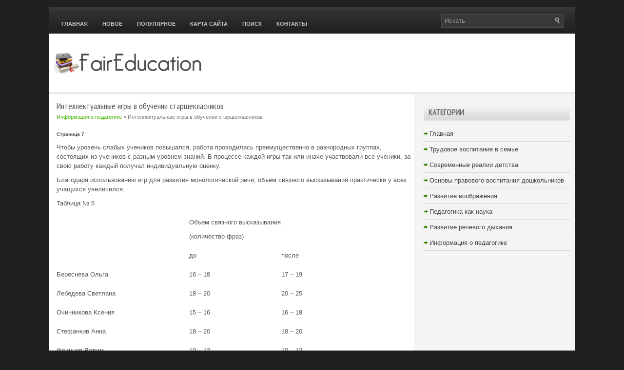

--- FILE ---
content_type: text/html
request_url: http://www.faireducation.ru/striloms-474-7.html
body_size: 10282
content:
<!DOCTYPE HTML PUBLIC "-//W3C//DTD XHTML 1.0 Transitional//EN" "http://www.w3.org/TR/xhtml1/DTD/xhtml1-transitional.dtd">
<html xmlns="http://www.w3.org/1999/xhtml" lang="en-US">

<head profile="http://gmpg.org/xfn/11">
<meta http-equiv="Content-Type" content="text/html; charset=windows-1251">
<title>Чтобы уровень слабых учеников повышался, работа проводилась преимущественно в разнородных группах, с - FairEducation</title>
<link rel="stylesheet" href="style.css" type="text/css">
<link rel="shortcut icon" type="image/x-icon" href="favicon.ico" />
</head>

<body>

<div class="stuol_mapa">
	<div class="stuol_upmeblock">
		<ul>
			<li><a href="/">Главная</a></li>
			<li><a href="/new.html">Новое</a></li>
			<li><a href="/top.html">Популярное</a></li>
			<li><a href="/sitemap.html">Карта сайта</a></li>
			<li><a href="/search.php">Поиск</a></li>
			<li><a href="/contacts.html">Контакты</a></li>
		</ul>
		<div class="topsearch">
			<div id="search" class="clerfix">
				<form id="searchform" action="/" method="get">
					<input id="s" type="text" onfocus="if (this.value == 'Искать') {this.value = '';}" onblur="if (this.value == '') {this.value = 'Искать';}" name="s" value="Искать"></input>
					<input class="search-image" type="image" title="Искать" src="images/s.png"></input>
				</form>
			</div>
		</div>
		<div style="clear:both">
		</div>
	</div>
	<div class="stuol_lblok">
		<a href="/"><img src="images/logo.png"></a> </div>
	<div class="stuol_lbafter">
	</div>
	<div class="stuol_globt">
		<div class="stuol_ltb">
			<h1>Интеллектуальные игры в обучении старшекласников</h1>
			<div class="stuol_sm">
				<div><a href="strilom-1.html">Информация о педагогике</a> »  Интеллектуальные игры в обучении старшекласников</div></div>
			<div  style="overflow:hidden;"><a href="https://www.legioncryptosignals.com/"><img src="https://www.legioncryptosignals.com/banners/banner.jpg" alt="" border="0"></a></div>
			<p><div style="font-size:10px;"><b>Страница 7</b></div><p>Чтобы уровень слабых учеников повышался, работа проводилась преимущественно в разнородных группах, состоящих из учеников с разным уровнем знаний. В процессе каждой игры так или иначе участвовали все ученики, за свою работу каждый получал индивидуальную оценку. 
<p>Благодаря использованию игр для развития монологической речи, объем связного высказывания практически у всех учащихся увеличился. 
<p>Таблица № 5 </p><table border=0 cellspacing="0" cellpadding="0" align="center"> <tr> <td width=272 rowspan=2 valign=top > 
&nbsp;</td> <td width=359 colspan=2 valign=top > 
<p>Объем связного высказывания 
<p>(количество фраз) </td> </tr> <tr> <td width=189 valign=top > 
<p>до </td> <td width=170 valign=top > 
<p>после </td> </tr> <tr> <td width=272 valign=top > 
<p>Береснева Ольга </td> <td width=189 valign=top > 
<p>16 – 18 </td> <td width=170 valign=top > 
<p>17 – 19 </td> </tr> <tr> <td width=272 valign=top > 
<p>Лебедева Светлана </td> <td width=189 valign=top > 
<p>18 – 20 </td> <td width=170 valign=top > 
<p>20 – 25 </td> </tr> <tr> <td width=272 valign=top > 
<p>Очинникова Ксения </td> <td width=189 valign=top > 
<p>15 – 16 </td> <td width=170 valign=top > 
<p>16 – 18 </td> </tr> <tr> <td width=272 valign=top > 
<p>Стефанкив Анна </td> <td width=189 valign=top > 
<p>18 – 20 </td> <td width=170 valign=top > 
<p>18 – 20 </td> </tr> <tr> <td width=272 valign=top > 
<p>Фдинцев Вадим </td> <td width=189 valign=top > 
<p>10 – 12 </td> <td width=170 valign=top > 
<p>10 – 12 </td> </tr> <tr> <td width=272 valign=top > 
<p>Заболотина Ольга </td> <td width=189 valign=top > 
<p>16 – 18 </td> <td width=170 valign=top > 
<p>18 – 20 </td> </tr> <tr> <td width=272 valign=top > 
<p>Ложкина Светлана </td> <td width=189 valign=top > 
<p>10 – 12 </td> <td width=170 valign=top > 
<p>10 – 12 </td> </tr> <tr> <td width=272 valign=top > 
<p>Смотрина Екатерина </td> <td width=189 valign=top > 
<p>17 – 19 </td> <td width=170 valign=top > 
<p>18 – 20 </td> </tr> <tr> <td width=272 valign=top > 
<p>Тимофеев Алексей </td> <td width=189 valign=top > 
<p>12 – 15 </td> <td width=170 valign=top > 
<p>14 – 16 </td> </tr> </table> 
<p>Лишь у троих учеников показатель объема связного высказывания остался без изменений, у остальных шести учеников видны заметные успехи. Особенно хорошие результаты у Лебедевой Светланы: 20-25 фраз (при минимуме – 12-15 фраз). Кроме того, речь учащихся стала более свободной, наблюдается снижение количества ошибок, в среднем от пяти различного рода ошибок на 20 фраз до трех ошибок. 
<p>Таким образом, при проведении интеллектуальных игр использовалась групповая форма работы, что помогло слабым ученикам «подтянуться». Кроме того, результаты каждой игры оценивались индивидуально, благодаря чему каждый ученик принимал активное участие в процессе игры. Использование данного вида игр позволило увеличить объём связного высказывания практически у всех учеников. 
<p>б). Анализ оценок. 
<p>Для того, чтобы выявить воздействие интеллектуальных игр, необходимо знать уровень успеваемости группы до введения интеллектуальных игр в процесс обучения и после их введения. По данным таблиц 1 и 6 можно сделать вывод об изменениях успеваемости учащихся 11 «А», «Б» классов группы французского языка. Были взяты два равных промежутка времени до и после введения игр в процесс обучения. Нужно отметить, что средний балл изменился с 3,8 балла на 3,7 балла. У всех учащихся, за исключением Овчинниковой Ксении, средняя оценка не изменилась. У Ксении оценка «4» изменилась на «3», что повлекло за собой снижение среднего балла по всей группе. Но это свидетельствует не о низкой эффективности влияния интеллектуальных игр на процесс обучения, а о том, что введение данного метода обучения было новым для учащихся, и они не успели адаптироваться к нему за время проведения эксперимента. Кроме того, метод анализа отметок не даёт полной картины воздействия игр на процесс обучения. Нужно отметить повышение уровня познавательной активности у отдельных учащихся, что впоследствии повлияло на остальных членов группы благодаря групповой работе, чувству ответственности каждого члена группы за результат общей деятельности. 
<div style="text-align:center; margin:10px 0;">
    Страницы: <a href="striloms-474-2.html">2</a> <a href="striloms-474-3.html">3</a> <a href="striloms-474-4.html">4</a> <a href="striloms-474-5.html">5</a> <a href="striloms-474-6.html">6</a> <b>7</b>&nbsp;<a href="striloms-474-8.html">8</a> <a href="striloms-474-9.html">9</a> <a href="striloms-474-10.html">10</a> <a href="striloms-474-11.html">11</a> </div>
<script>
// <!--
document.write('<iframe src="counter.php?id=474" width=0 height=0 marginwidth=0 marginheight=0 scrolling=no frameborder=0></iframe>');
// -->

</script>
<div style="margin-top:20px"></div>
</p>
			<p style="margin-top:25px;"><b>Педагогические заметки:</b></p>
			<p><p><a href="striloms-123-1.html">Методика применения элетронного учебного пособия по геометрии в 7-8 классах</a><br>
	 Каждый, кто работал с ПК (персональный компьютер), знает, что стандартные формы представления информации на экране - текстовая и графическая. Они позволяли использовать ПК в качестве вспомогательного средства обучения, но не более того. При использовании только этих форм за пределами возможностей к ...
	</p><p><a href="striloms-265-1.html">Наглядность как средство развития познавательного интереса</a><br>
	 Наглядность как один из важнейших дидактических принципов разрабатывается и реализуется в теории и практике преподавания русского языка на всех этапах развития школьного образования. Основным способом его реализации является использование средств наглядности в учебном процессе. Наглядные материалы  ...
	</p><p><a href="striloms-50-1.html">Исследование причин утомляемости современных младших школьников</a><br>
	 школьник эмоциональный интеллект утомляемость В настоящее время объективная реальность такова, что количество детей с минимальными мозговыми патологиями увеличивается, а учебная нагрузка постоянно возрастает. Уже в начальной школе многие детишки начинают изучать по два иностранных языка, историю, э ...
	</p></p>
		</div>
		<div class="stuol_mtb">
			<div align="center">
				</div>
			<div style="clear:both">
			</div>
			<h2>Категории</h2>
			<ul>
				<li><a href="/">Главная</a></li>
				<li><a href="/strilom-20.html">Трудовое воспитание в семье</a></li>
				<li><a href="/strilom-90.html">Современные реалии детства</a></li>
				<li><a href="/strilom-236.html">Основы правового воспитания дошкольников</a></li>
				<li><a href="/strilom-376.html">Развитие воображения</a></li>
				<li><a href="/strilom-482.html">Педагогика как наука</a></li>
				<li><a href="/strilom-489.html">Развитие речевого дыхания</a></li>
				<li><a href="/strilom-1.html">Информация о педагогике</a></li>
			</ul>
			<div align="center">
				<!--LiveInternet counter--><script type="text/javascript"><!--
document.write("<a style='border:0' href='http://www.liveinternet.ru/click' "+
"target=_blank><img  style='border:0' src='http://counter.yadro.ru/hit?t14.5;r"+
escape(document.referrer)+((typeof(screen)=="undefined")?"":
";s"+screen.width+"*"+screen.height+"*"+(screen.colorDepth?
screen.colorDepth:screen.pixelDepth))+";u"+escape(document.URL)+
";h"+escape(document.title.substring(0,80))+";"+Math.random()+
"' alt='' title='LiveInternet: показано число просмотров за 24"+
" часа, посетителей за 24 часа и за сегодня' "+
"border=0 width=88 height=31><\/a>")//--></script><!--/LiveInternet-->
<div style="margin-top:5px">
<!--LiveInternet counter--><script type="text/javascript"><!--
document.write("<a href='http://www.liveinternet.ru/click;rol_job' "+
"target=_blank><img src='//counter.yadro.ru/hit;rol_job?t24.1;r"+
escape(document.referrer)+((typeof(screen)=="undefined")?"":
";s"+screen.width+"*"+screen.height+"*"+(screen.colorDepth?
screen.colorDepth:screen.pixelDepth))+";u"+escape(document.URL)+
";h"+escape(document.title.substring(0,80))+";"+Math.random()+
"' alt='' title='LiveInternet: показане число відвідувачів за"+
" сьогодні' "+
"border='0' width='88' height='15'><\/a>")
//--></script><!--/LiveInternet-->
</div>
</div>
		</div>
		<div style="clear:both">
		</div>
	</div>
	<div class="stuol_ftb">
		Copyright © 2026 - All Rights Reserved - www.faireducation.ru </div>
</div>

</body>

</html>


--- FILE ---
content_type: text/css
request_url: http://www.faireducation.ru/style.css
body_size: 3512
content:
@import url(http://fonts.googleapis.com/css?family=PT+Sans+Narrow&subset=latin,cyrillic);
*
{
	border: 0px none;
	font-family: Arial;
	margin: 0px;
	padding: 0px;
	vertical-align: baseline;
}
body
{
	background: none repeat scroll 0% 0% #202020;
	color: #555;
	font-family: Arial;
	font-size: 13px;
	line-height: 1.5;
		font-size: 13px;
}
a
{
	color: #48B400;
	text-decoration: none;
}
a:hover, a:focus
{
	color: #2E7B00;
	text-decoration: none;
}
.stuol_mapa
{
	background: url('images/mpb.png') repeat-x scroll left top transparent;
	margin: 0px auto;
	margin-top: 15px;
	width: 1078px;
}
.stuol_upmeblock
{
	height: 54px;
	margin: 0px;
	padding: 0px 0px 0px 10px;
	position: relative;
}
.stuol_upmeblock ul
{
	line-height: 1;
	list-style: none outside none;
	margin: 0px;
	padding: 0px;
}
.stuol_upmeblock ul li
{
	float: left;
	position: relative;
}
.stuol_upmeblock ul li a
{
	color: #C4C4C4;
	display: block;
	font-family: Arial, Helvetica, Sans-serif;
	font-size: 11px;
	font-weight: bold;
	padding: 29px 15px 14px 15px;
	text-decoration: none;
	text-transform: uppercase;
}
.stuol_upmeblock ul li a:hover
{
	background: url(images/mpb.png) left -154px repeat-x;
	color: #555555;
	outline: 0;
}
#search
{
	background: #393939;
	border: 1px solid #4A4A4A;
	height: 26px;
	padding: 0;
	text-align: left;
}
#search #s
{
	background: none;
	border: 0;
	color: #989797;
	float: left;
	margin: 1px 0 0 2px;
	padding: 4px;
}
#search .search-image
{
	border: 0;
	float: right;
	margin: 4px 4px 0 2px;
	vertical-align: top;
}
#search-wrap
{
	padding: 15px 0;
	width: 300px;
}
.topsearch #search
{
	float: right;
	margin: 14px 22px 0 0;
	width: 250px;
}
.stuol_lblok
{
	background: none repeat scroll 0% 0% #FFF;
	height: 60px;
	padding: 30px 10px;
}
.stuol_lbafter
{
	background: url('images/msb.png') repeat-x scroll left top transparent;
	height: 5px;
	margin: 0px;
	padding: 0px 10px;
	position: relative;
	z-index: 300;
}
.stuol_globt
{
	background: url('images/all.png') repeat-y scroll right top #FFF;
}
.stuol_ltb
{
	float: left;
	padding: 15px 15px;
	width: 728px;
}
.stuol_mtb
{
	float: left;
	padding: 10px 10px 10px 10px;
	width: 300px;
}
.stuol_ftb
{
	background: none repeat scroll 0% 0% #303030;
	color: #F4F4F4;
	padding: 20px 0px;
	text-align: center;
}
.stuol_ltb h1
{
	font-family: 'PT Sans Narrow', sans-serif;
	font-size: 18px;
	font-weight: normal;
	line-height: 18px;
	margin: 0px 0px 5px;
	padding: 0px;
}
.stuol_sm
{
	color: #777;
	font-size: 11px;
	padding: 0px 0px 10px;
}
.stuol_ltb p
{
	margin: 10px 0;
}
.stuol_ltb ul, .stuol_txt ol
{
	margin: 10px 0 10px 20px;
}
.stuol_ltb li
{
	margin: 4px 0;
}
.stuol_ltb h2
{
	font-family: 'PT Sans Narrow', sans-serif;
	font-size: 16px;
	font-weight: normal;
	line-height: 16px;
	margin: 5px 0;
}
.stuol_mtb h2
{
	background: url('images/h.png') repeat-x scroll left top transparent;
	border-radius: 5px;
	color: #6B6B6B;
	font-family: 'PT Sans Narrow', sans-serif;
	font-size: 17px;
	font-weight: bold;
	line-height: 17px;
	margin: 10px 0px;
	padding: 9px 0px 9px 10px;
	text-shadow: 0px 1px 0px #F5F5F5;
	text-transform: uppercase;
}
.stuol_mtb ul
{
	list-style: none outside none;
	margin: 0px;
	margin-bottom: 20px;
	padding: 0px;
}
.stuol_mtb ul li
{
	background: url('images/l.png') no-repeat scroll left 12px transparent;
	border-bottom: 1px solid #D8D8D8;
	margin: 0px;
	padding: 6px 0px 6px 12px;
}
.stuol_mtb ul li a
{
	color: #444444;
	text-decoration: none;
}
.stuol_mtb ul li a:hover
{
	color: #4DA30B;
	text-decoration: underline;
}